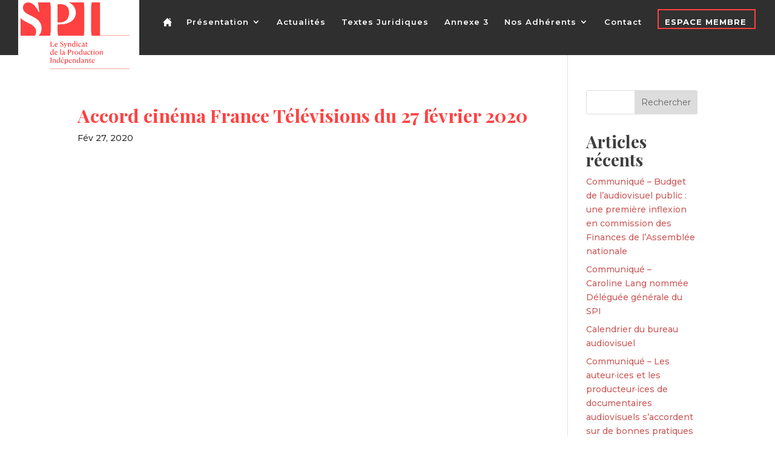

--- FILE ---
content_type: text/html; charset=utf-8
request_url: https://www.google.com/recaptcha/api2/anchor?ar=1&k=6LeRwvwUAAAAALq4phAhnCGS2OqKR2O7SyQp6Y4i&co=aHR0cHM6Ly9sZXNwaS5vcmc6NDQz&hl=en&v=PoyoqOPhxBO7pBk68S4YbpHZ&size=invisible&anchor-ms=20000&execute-ms=30000&cb=algshlz91ez1
body_size: 48883
content:
<!DOCTYPE HTML><html dir="ltr" lang="en"><head><meta http-equiv="Content-Type" content="text/html; charset=UTF-8">
<meta http-equiv="X-UA-Compatible" content="IE=edge">
<title>reCAPTCHA</title>
<style type="text/css">
/* cyrillic-ext */
@font-face {
  font-family: 'Roboto';
  font-style: normal;
  font-weight: 400;
  font-stretch: 100%;
  src: url(//fonts.gstatic.com/s/roboto/v48/KFO7CnqEu92Fr1ME7kSn66aGLdTylUAMa3GUBHMdazTgWw.woff2) format('woff2');
  unicode-range: U+0460-052F, U+1C80-1C8A, U+20B4, U+2DE0-2DFF, U+A640-A69F, U+FE2E-FE2F;
}
/* cyrillic */
@font-face {
  font-family: 'Roboto';
  font-style: normal;
  font-weight: 400;
  font-stretch: 100%;
  src: url(//fonts.gstatic.com/s/roboto/v48/KFO7CnqEu92Fr1ME7kSn66aGLdTylUAMa3iUBHMdazTgWw.woff2) format('woff2');
  unicode-range: U+0301, U+0400-045F, U+0490-0491, U+04B0-04B1, U+2116;
}
/* greek-ext */
@font-face {
  font-family: 'Roboto';
  font-style: normal;
  font-weight: 400;
  font-stretch: 100%;
  src: url(//fonts.gstatic.com/s/roboto/v48/KFO7CnqEu92Fr1ME7kSn66aGLdTylUAMa3CUBHMdazTgWw.woff2) format('woff2');
  unicode-range: U+1F00-1FFF;
}
/* greek */
@font-face {
  font-family: 'Roboto';
  font-style: normal;
  font-weight: 400;
  font-stretch: 100%;
  src: url(//fonts.gstatic.com/s/roboto/v48/KFO7CnqEu92Fr1ME7kSn66aGLdTylUAMa3-UBHMdazTgWw.woff2) format('woff2');
  unicode-range: U+0370-0377, U+037A-037F, U+0384-038A, U+038C, U+038E-03A1, U+03A3-03FF;
}
/* math */
@font-face {
  font-family: 'Roboto';
  font-style: normal;
  font-weight: 400;
  font-stretch: 100%;
  src: url(//fonts.gstatic.com/s/roboto/v48/KFO7CnqEu92Fr1ME7kSn66aGLdTylUAMawCUBHMdazTgWw.woff2) format('woff2');
  unicode-range: U+0302-0303, U+0305, U+0307-0308, U+0310, U+0312, U+0315, U+031A, U+0326-0327, U+032C, U+032F-0330, U+0332-0333, U+0338, U+033A, U+0346, U+034D, U+0391-03A1, U+03A3-03A9, U+03B1-03C9, U+03D1, U+03D5-03D6, U+03F0-03F1, U+03F4-03F5, U+2016-2017, U+2034-2038, U+203C, U+2040, U+2043, U+2047, U+2050, U+2057, U+205F, U+2070-2071, U+2074-208E, U+2090-209C, U+20D0-20DC, U+20E1, U+20E5-20EF, U+2100-2112, U+2114-2115, U+2117-2121, U+2123-214F, U+2190, U+2192, U+2194-21AE, U+21B0-21E5, U+21F1-21F2, U+21F4-2211, U+2213-2214, U+2216-22FF, U+2308-230B, U+2310, U+2319, U+231C-2321, U+2336-237A, U+237C, U+2395, U+239B-23B7, U+23D0, U+23DC-23E1, U+2474-2475, U+25AF, U+25B3, U+25B7, U+25BD, U+25C1, U+25CA, U+25CC, U+25FB, U+266D-266F, U+27C0-27FF, U+2900-2AFF, U+2B0E-2B11, U+2B30-2B4C, U+2BFE, U+3030, U+FF5B, U+FF5D, U+1D400-1D7FF, U+1EE00-1EEFF;
}
/* symbols */
@font-face {
  font-family: 'Roboto';
  font-style: normal;
  font-weight: 400;
  font-stretch: 100%;
  src: url(//fonts.gstatic.com/s/roboto/v48/KFO7CnqEu92Fr1ME7kSn66aGLdTylUAMaxKUBHMdazTgWw.woff2) format('woff2');
  unicode-range: U+0001-000C, U+000E-001F, U+007F-009F, U+20DD-20E0, U+20E2-20E4, U+2150-218F, U+2190, U+2192, U+2194-2199, U+21AF, U+21E6-21F0, U+21F3, U+2218-2219, U+2299, U+22C4-22C6, U+2300-243F, U+2440-244A, U+2460-24FF, U+25A0-27BF, U+2800-28FF, U+2921-2922, U+2981, U+29BF, U+29EB, U+2B00-2BFF, U+4DC0-4DFF, U+FFF9-FFFB, U+10140-1018E, U+10190-1019C, U+101A0, U+101D0-101FD, U+102E0-102FB, U+10E60-10E7E, U+1D2C0-1D2D3, U+1D2E0-1D37F, U+1F000-1F0FF, U+1F100-1F1AD, U+1F1E6-1F1FF, U+1F30D-1F30F, U+1F315, U+1F31C, U+1F31E, U+1F320-1F32C, U+1F336, U+1F378, U+1F37D, U+1F382, U+1F393-1F39F, U+1F3A7-1F3A8, U+1F3AC-1F3AF, U+1F3C2, U+1F3C4-1F3C6, U+1F3CA-1F3CE, U+1F3D4-1F3E0, U+1F3ED, U+1F3F1-1F3F3, U+1F3F5-1F3F7, U+1F408, U+1F415, U+1F41F, U+1F426, U+1F43F, U+1F441-1F442, U+1F444, U+1F446-1F449, U+1F44C-1F44E, U+1F453, U+1F46A, U+1F47D, U+1F4A3, U+1F4B0, U+1F4B3, U+1F4B9, U+1F4BB, U+1F4BF, U+1F4C8-1F4CB, U+1F4D6, U+1F4DA, U+1F4DF, U+1F4E3-1F4E6, U+1F4EA-1F4ED, U+1F4F7, U+1F4F9-1F4FB, U+1F4FD-1F4FE, U+1F503, U+1F507-1F50B, U+1F50D, U+1F512-1F513, U+1F53E-1F54A, U+1F54F-1F5FA, U+1F610, U+1F650-1F67F, U+1F687, U+1F68D, U+1F691, U+1F694, U+1F698, U+1F6AD, U+1F6B2, U+1F6B9-1F6BA, U+1F6BC, U+1F6C6-1F6CF, U+1F6D3-1F6D7, U+1F6E0-1F6EA, U+1F6F0-1F6F3, U+1F6F7-1F6FC, U+1F700-1F7FF, U+1F800-1F80B, U+1F810-1F847, U+1F850-1F859, U+1F860-1F887, U+1F890-1F8AD, U+1F8B0-1F8BB, U+1F8C0-1F8C1, U+1F900-1F90B, U+1F93B, U+1F946, U+1F984, U+1F996, U+1F9E9, U+1FA00-1FA6F, U+1FA70-1FA7C, U+1FA80-1FA89, U+1FA8F-1FAC6, U+1FACE-1FADC, U+1FADF-1FAE9, U+1FAF0-1FAF8, U+1FB00-1FBFF;
}
/* vietnamese */
@font-face {
  font-family: 'Roboto';
  font-style: normal;
  font-weight: 400;
  font-stretch: 100%;
  src: url(//fonts.gstatic.com/s/roboto/v48/KFO7CnqEu92Fr1ME7kSn66aGLdTylUAMa3OUBHMdazTgWw.woff2) format('woff2');
  unicode-range: U+0102-0103, U+0110-0111, U+0128-0129, U+0168-0169, U+01A0-01A1, U+01AF-01B0, U+0300-0301, U+0303-0304, U+0308-0309, U+0323, U+0329, U+1EA0-1EF9, U+20AB;
}
/* latin-ext */
@font-face {
  font-family: 'Roboto';
  font-style: normal;
  font-weight: 400;
  font-stretch: 100%;
  src: url(//fonts.gstatic.com/s/roboto/v48/KFO7CnqEu92Fr1ME7kSn66aGLdTylUAMa3KUBHMdazTgWw.woff2) format('woff2');
  unicode-range: U+0100-02BA, U+02BD-02C5, U+02C7-02CC, U+02CE-02D7, U+02DD-02FF, U+0304, U+0308, U+0329, U+1D00-1DBF, U+1E00-1E9F, U+1EF2-1EFF, U+2020, U+20A0-20AB, U+20AD-20C0, U+2113, U+2C60-2C7F, U+A720-A7FF;
}
/* latin */
@font-face {
  font-family: 'Roboto';
  font-style: normal;
  font-weight: 400;
  font-stretch: 100%;
  src: url(//fonts.gstatic.com/s/roboto/v48/KFO7CnqEu92Fr1ME7kSn66aGLdTylUAMa3yUBHMdazQ.woff2) format('woff2');
  unicode-range: U+0000-00FF, U+0131, U+0152-0153, U+02BB-02BC, U+02C6, U+02DA, U+02DC, U+0304, U+0308, U+0329, U+2000-206F, U+20AC, U+2122, U+2191, U+2193, U+2212, U+2215, U+FEFF, U+FFFD;
}
/* cyrillic-ext */
@font-face {
  font-family: 'Roboto';
  font-style: normal;
  font-weight: 500;
  font-stretch: 100%;
  src: url(//fonts.gstatic.com/s/roboto/v48/KFO7CnqEu92Fr1ME7kSn66aGLdTylUAMa3GUBHMdazTgWw.woff2) format('woff2');
  unicode-range: U+0460-052F, U+1C80-1C8A, U+20B4, U+2DE0-2DFF, U+A640-A69F, U+FE2E-FE2F;
}
/* cyrillic */
@font-face {
  font-family: 'Roboto';
  font-style: normal;
  font-weight: 500;
  font-stretch: 100%;
  src: url(//fonts.gstatic.com/s/roboto/v48/KFO7CnqEu92Fr1ME7kSn66aGLdTylUAMa3iUBHMdazTgWw.woff2) format('woff2');
  unicode-range: U+0301, U+0400-045F, U+0490-0491, U+04B0-04B1, U+2116;
}
/* greek-ext */
@font-face {
  font-family: 'Roboto';
  font-style: normal;
  font-weight: 500;
  font-stretch: 100%;
  src: url(//fonts.gstatic.com/s/roboto/v48/KFO7CnqEu92Fr1ME7kSn66aGLdTylUAMa3CUBHMdazTgWw.woff2) format('woff2');
  unicode-range: U+1F00-1FFF;
}
/* greek */
@font-face {
  font-family: 'Roboto';
  font-style: normal;
  font-weight: 500;
  font-stretch: 100%;
  src: url(//fonts.gstatic.com/s/roboto/v48/KFO7CnqEu92Fr1ME7kSn66aGLdTylUAMa3-UBHMdazTgWw.woff2) format('woff2');
  unicode-range: U+0370-0377, U+037A-037F, U+0384-038A, U+038C, U+038E-03A1, U+03A3-03FF;
}
/* math */
@font-face {
  font-family: 'Roboto';
  font-style: normal;
  font-weight: 500;
  font-stretch: 100%;
  src: url(//fonts.gstatic.com/s/roboto/v48/KFO7CnqEu92Fr1ME7kSn66aGLdTylUAMawCUBHMdazTgWw.woff2) format('woff2');
  unicode-range: U+0302-0303, U+0305, U+0307-0308, U+0310, U+0312, U+0315, U+031A, U+0326-0327, U+032C, U+032F-0330, U+0332-0333, U+0338, U+033A, U+0346, U+034D, U+0391-03A1, U+03A3-03A9, U+03B1-03C9, U+03D1, U+03D5-03D6, U+03F0-03F1, U+03F4-03F5, U+2016-2017, U+2034-2038, U+203C, U+2040, U+2043, U+2047, U+2050, U+2057, U+205F, U+2070-2071, U+2074-208E, U+2090-209C, U+20D0-20DC, U+20E1, U+20E5-20EF, U+2100-2112, U+2114-2115, U+2117-2121, U+2123-214F, U+2190, U+2192, U+2194-21AE, U+21B0-21E5, U+21F1-21F2, U+21F4-2211, U+2213-2214, U+2216-22FF, U+2308-230B, U+2310, U+2319, U+231C-2321, U+2336-237A, U+237C, U+2395, U+239B-23B7, U+23D0, U+23DC-23E1, U+2474-2475, U+25AF, U+25B3, U+25B7, U+25BD, U+25C1, U+25CA, U+25CC, U+25FB, U+266D-266F, U+27C0-27FF, U+2900-2AFF, U+2B0E-2B11, U+2B30-2B4C, U+2BFE, U+3030, U+FF5B, U+FF5D, U+1D400-1D7FF, U+1EE00-1EEFF;
}
/* symbols */
@font-face {
  font-family: 'Roboto';
  font-style: normal;
  font-weight: 500;
  font-stretch: 100%;
  src: url(//fonts.gstatic.com/s/roboto/v48/KFO7CnqEu92Fr1ME7kSn66aGLdTylUAMaxKUBHMdazTgWw.woff2) format('woff2');
  unicode-range: U+0001-000C, U+000E-001F, U+007F-009F, U+20DD-20E0, U+20E2-20E4, U+2150-218F, U+2190, U+2192, U+2194-2199, U+21AF, U+21E6-21F0, U+21F3, U+2218-2219, U+2299, U+22C4-22C6, U+2300-243F, U+2440-244A, U+2460-24FF, U+25A0-27BF, U+2800-28FF, U+2921-2922, U+2981, U+29BF, U+29EB, U+2B00-2BFF, U+4DC0-4DFF, U+FFF9-FFFB, U+10140-1018E, U+10190-1019C, U+101A0, U+101D0-101FD, U+102E0-102FB, U+10E60-10E7E, U+1D2C0-1D2D3, U+1D2E0-1D37F, U+1F000-1F0FF, U+1F100-1F1AD, U+1F1E6-1F1FF, U+1F30D-1F30F, U+1F315, U+1F31C, U+1F31E, U+1F320-1F32C, U+1F336, U+1F378, U+1F37D, U+1F382, U+1F393-1F39F, U+1F3A7-1F3A8, U+1F3AC-1F3AF, U+1F3C2, U+1F3C4-1F3C6, U+1F3CA-1F3CE, U+1F3D4-1F3E0, U+1F3ED, U+1F3F1-1F3F3, U+1F3F5-1F3F7, U+1F408, U+1F415, U+1F41F, U+1F426, U+1F43F, U+1F441-1F442, U+1F444, U+1F446-1F449, U+1F44C-1F44E, U+1F453, U+1F46A, U+1F47D, U+1F4A3, U+1F4B0, U+1F4B3, U+1F4B9, U+1F4BB, U+1F4BF, U+1F4C8-1F4CB, U+1F4D6, U+1F4DA, U+1F4DF, U+1F4E3-1F4E6, U+1F4EA-1F4ED, U+1F4F7, U+1F4F9-1F4FB, U+1F4FD-1F4FE, U+1F503, U+1F507-1F50B, U+1F50D, U+1F512-1F513, U+1F53E-1F54A, U+1F54F-1F5FA, U+1F610, U+1F650-1F67F, U+1F687, U+1F68D, U+1F691, U+1F694, U+1F698, U+1F6AD, U+1F6B2, U+1F6B9-1F6BA, U+1F6BC, U+1F6C6-1F6CF, U+1F6D3-1F6D7, U+1F6E0-1F6EA, U+1F6F0-1F6F3, U+1F6F7-1F6FC, U+1F700-1F7FF, U+1F800-1F80B, U+1F810-1F847, U+1F850-1F859, U+1F860-1F887, U+1F890-1F8AD, U+1F8B0-1F8BB, U+1F8C0-1F8C1, U+1F900-1F90B, U+1F93B, U+1F946, U+1F984, U+1F996, U+1F9E9, U+1FA00-1FA6F, U+1FA70-1FA7C, U+1FA80-1FA89, U+1FA8F-1FAC6, U+1FACE-1FADC, U+1FADF-1FAE9, U+1FAF0-1FAF8, U+1FB00-1FBFF;
}
/* vietnamese */
@font-face {
  font-family: 'Roboto';
  font-style: normal;
  font-weight: 500;
  font-stretch: 100%;
  src: url(//fonts.gstatic.com/s/roboto/v48/KFO7CnqEu92Fr1ME7kSn66aGLdTylUAMa3OUBHMdazTgWw.woff2) format('woff2');
  unicode-range: U+0102-0103, U+0110-0111, U+0128-0129, U+0168-0169, U+01A0-01A1, U+01AF-01B0, U+0300-0301, U+0303-0304, U+0308-0309, U+0323, U+0329, U+1EA0-1EF9, U+20AB;
}
/* latin-ext */
@font-face {
  font-family: 'Roboto';
  font-style: normal;
  font-weight: 500;
  font-stretch: 100%;
  src: url(//fonts.gstatic.com/s/roboto/v48/KFO7CnqEu92Fr1ME7kSn66aGLdTylUAMa3KUBHMdazTgWw.woff2) format('woff2');
  unicode-range: U+0100-02BA, U+02BD-02C5, U+02C7-02CC, U+02CE-02D7, U+02DD-02FF, U+0304, U+0308, U+0329, U+1D00-1DBF, U+1E00-1E9F, U+1EF2-1EFF, U+2020, U+20A0-20AB, U+20AD-20C0, U+2113, U+2C60-2C7F, U+A720-A7FF;
}
/* latin */
@font-face {
  font-family: 'Roboto';
  font-style: normal;
  font-weight: 500;
  font-stretch: 100%;
  src: url(//fonts.gstatic.com/s/roboto/v48/KFO7CnqEu92Fr1ME7kSn66aGLdTylUAMa3yUBHMdazQ.woff2) format('woff2');
  unicode-range: U+0000-00FF, U+0131, U+0152-0153, U+02BB-02BC, U+02C6, U+02DA, U+02DC, U+0304, U+0308, U+0329, U+2000-206F, U+20AC, U+2122, U+2191, U+2193, U+2212, U+2215, U+FEFF, U+FFFD;
}
/* cyrillic-ext */
@font-face {
  font-family: 'Roboto';
  font-style: normal;
  font-weight: 900;
  font-stretch: 100%;
  src: url(//fonts.gstatic.com/s/roboto/v48/KFO7CnqEu92Fr1ME7kSn66aGLdTylUAMa3GUBHMdazTgWw.woff2) format('woff2');
  unicode-range: U+0460-052F, U+1C80-1C8A, U+20B4, U+2DE0-2DFF, U+A640-A69F, U+FE2E-FE2F;
}
/* cyrillic */
@font-face {
  font-family: 'Roboto';
  font-style: normal;
  font-weight: 900;
  font-stretch: 100%;
  src: url(//fonts.gstatic.com/s/roboto/v48/KFO7CnqEu92Fr1ME7kSn66aGLdTylUAMa3iUBHMdazTgWw.woff2) format('woff2');
  unicode-range: U+0301, U+0400-045F, U+0490-0491, U+04B0-04B1, U+2116;
}
/* greek-ext */
@font-face {
  font-family: 'Roboto';
  font-style: normal;
  font-weight: 900;
  font-stretch: 100%;
  src: url(//fonts.gstatic.com/s/roboto/v48/KFO7CnqEu92Fr1ME7kSn66aGLdTylUAMa3CUBHMdazTgWw.woff2) format('woff2');
  unicode-range: U+1F00-1FFF;
}
/* greek */
@font-face {
  font-family: 'Roboto';
  font-style: normal;
  font-weight: 900;
  font-stretch: 100%;
  src: url(//fonts.gstatic.com/s/roboto/v48/KFO7CnqEu92Fr1ME7kSn66aGLdTylUAMa3-UBHMdazTgWw.woff2) format('woff2');
  unicode-range: U+0370-0377, U+037A-037F, U+0384-038A, U+038C, U+038E-03A1, U+03A3-03FF;
}
/* math */
@font-face {
  font-family: 'Roboto';
  font-style: normal;
  font-weight: 900;
  font-stretch: 100%;
  src: url(//fonts.gstatic.com/s/roboto/v48/KFO7CnqEu92Fr1ME7kSn66aGLdTylUAMawCUBHMdazTgWw.woff2) format('woff2');
  unicode-range: U+0302-0303, U+0305, U+0307-0308, U+0310, U+0312, U+0315, U+031A, U+0326-0327, U+032C, U+032F-0330, U+0332-0333, U+0338, U+033A, U+0346, U+034D, U+0391-03A1, U+03A3-03A9, U+03B1-03C9, U+03D1, U+03D5-03D6, U+03F0-03F1, U+03F4-03F5, U+2016-2017, U+2034-2038, U+203C, U+2040, U+2043, U+2047, U+2050, U+2057, U+205F, U+2070-2071, U+2074-208E, U+2090-209C, U+20D0-20DC, U+20E1, U+20E5-20EF, U+2100-2112, U+2114-2115, U+2117-2121, U+2123-214F, U+2190, U+2192, U+2194-21AE, U+21B0-21E5, U+21F1-21F2, U+21F4-2211, U+2213-2214, U+2216-22FF, U+2308-230B, U+2310, U+2319, U+231C-2321, U+2336-237A, U+237C, U+2395, U+239B-23B7, U+23D0, U+23DC-23E1, U+2474-2475, U+25AF, U+25B3, U+25B7, U+25BD, U+25C1, U+25CA, U+25CC, U+25FB, U+266D-266F, U+27C0-27FF, U+2900-2AFF, U+2B0E-2B11, U+2B30-2B4C, U+2BFE, U+3030, U+FF5B, U+FF5D, U+1D400-1D7FF, U+1EE00-1EEFF;
}
/* symbols */
@font-face {
  font-family: 'Roboto';
  font-style: normal;
  font-weight: 900;
  font-stretch: 100%;
  src: url(//fonts.gstatic.com/s/roboto/v48/KFO7CnqEu92Fr1ME7kSn66aGLdTylUAMaxKUBHMdazTgWw.woff2) format('woff2');
  unicode-range: U+0001-000C, U+000E-001F, U+007F-009F, U+20DD-20E0, U+20E2-20E4, U+2150-218F, U+2190, U+2192, U+2194-2199, U+21AF, U+21E6-21F0, U+21F3, U+2218-2219, U+2299, U+22C4-22C6, U+2300-243F, U+2440-244A, U+2460-24FF, U+25A0-27BF, U+2800-28FF, U+2921-2922, U+2981, U+29BF, U+29EB, U+2B00-2BFF, U+4DC0-4DFF, U+FFF9-FFFB, U+10140-1018E, U+10190-1019C, U+101A0, U+101D0-101FD, U+102E0-102FB, U+10E60-10E7E, U+1D2C0-1D2D3, U+1D2E0-1D37F, U+1F000-1F0FF, U+1F100-1F1AD, U+1F1E6-1F1FF, U+1F30D-1F30F, U+1F315, U+1F31C, U+1F31E, U+1F320-1F32C, U+1F336, U+1F378, U+1F37D, U+1F382, U+1F393-1F39F, U+1F3A7-1F3A8, U+1F3AC-1F3AF, U+1F3C2, U+1F3C4-1F3C6, U+1F3CA-1F3CE, U+1F3D4-1F3E0, U+1F3ED, U+1F3F1-1F3F3, U+1F3F5-1F3F7, U+1F408, U+1F415, U+1F41F, U+1F426, U+1F43F, U+1F441-1F442, U+1F444, U+1F446-1F449, U+1F44C-1F44E, U+1F453, U+1F46A, U+1F47D, U+1F4A3, U+1F4B0, U+1F4B3, U+1F4B9, U+1F4BB, U+1F4BF, U+1F4C8-1F4CB, U+1F4D6, U+1F4DA, U+1F4DF, U+1F4E3-1F4E6, U+1F4EA-1F4ED, U+1F4F7, U+1F4F9-1F4FB, U+1F4FD-1F4FE, U+1F503, U+1F507-1F50B, U+1F50D, U+1F512-1F513, U+1F53E-1F54A, U+1F54F-1F5FA, U+1F610, U+1F650-1F67F, U+1F687, U+1F68D, U+1F691, U+1F694, U+1F698, U+1F6AD, U+1F6B2, U+1F6B9-1F6BA, U+1F6BC, U+1F6C6-1F6CF, U+1F6D3-1F6D7, U+1F6E0-1F6EA, U+1F6F0-1F6F3, U+1F6F7-1F6FC, U+1F700-1F7FF, U+1F800-1F80B, U+1F810-1F847, U+1F850-1F859, U+1F860-1F887, U+1F890-1F8AD, U+1F8B0-1F8BB, U+1F8C0-1F8C1, U+1F900-1F90B, U+1F93B, U+1F946, U+1F984, U+1F996, U+1F9E9, U+1FA00-1FA6F, U+1FA70-1FA7C, U+1FA80-1FA89, U+1FA8F-1FAC6, U+1FACE-1FADC, U+1FADF-1FAE9, U+1FAF0-1FAF8, U+1FB00-1FBFF;
}
/* vietnamese */
@font-face {
  font-family: 'Roboto';
  font-style: normal;
  font-weight: 900;
  font-stretch: 100%;
  src: url(//fonts.gstatic.com/s/roboto/v48/KFO7CnqEu92Fr1ME7kSn66aGLdTylUAMa3OUBHMdazTgWw.woff2) format('woff2');
  unicode-range: U+0102-0103, U+0110-0111, U+0128-0129, U+0168-0169, U+01A0-01A1, U+01AF-01B0, U+0300-0301, U+0303-0304, U+0308-0309, U+0323, U+0329, U+1EA0-1EF9, U+20AB;
}
/* latin-ext */
@font-face {
  font-family: 'Roboto';
  font-style: normal;
  font-weight: 900;
  font-stretch: 100%;
  src: url(//fonts.gstatic.com/s/roboto/v48/KFO7CnqEu92Fr1ME7kSn66aGLdTylUAMa3KUBHMdazTgWw.woff2) format('woff2');
  unicode-range: U+0100-02BA, U+02BD-02C5, U+02C7-02CC, U+02CE-02D7, U+02DD-02FF, U+0304, U+0308, U+0329, U+1D00-1DBF, U+1E00-1E9F, U+1EF2-1EFF, U+2020, U+20A0-20AB, U+20AD-20C0, U+2113, U+2C60-2C7F, U+A720-A7FF;
}
/* latin */
@font-face {
  font-family: 'Roboto';
  font-style: normal;
  font-weight: 900;
  font-stretch: 100%;
  src: url(//fonts.gstatic.com/s/roboto/v48/KFO7CnqEu92Fr1ME7kSn66aGLdTylUAMa3yUBHMdazQ.woff2) format('woff2');
  unicode-range: U+0000-00FF, U+0131, U+0152-0153, U+02BB-02BC, U+02C6, U+02DA, U+02DC, U+0304, U+0308, U+0329, U+2000-206F, U+20AC, U+2122, U+2191, U+2193, U+2212, U+2215, U+FEFF, U+FFFD;
}

</style>
<link rel="stylesheet" type="text/css" href="https://www.gstatic.com/recaptcha/releases/PoyoqOPhxBO7pBk68S4YbpHZ/styles__ltr.css">
<script nonce="4NHYyXPTI_sftEfjzTyhLA" type="text/javascript">window['__recaptcha_api'] = 'https://www.google.com/recaptcha/api2/';</script>
<script type="text/javascript" src="https://www.gstatic.com/recaptcha/releases/PoyoqOPhxBO7pBk68S4YbpHZ/recaptcha__en.js" nonce="4NHYyXPTI_sftEfjzTyhLA">
      
    </script></head>
<body><div id="rc-anchor-alert" class="rc-anchor-alert"></div>
<input type="hidden" id="recaptcha-token" value="[base64]">
<script type="text/javascript" nonce="4NHYyXPTI_sftEfjzTyhLA">
      recaptcha.anchor.Main.init("[\x22ainput\x22,[\x22bgdata\x22,\x22\x22,\[base64]/[base64]/[base64]/ZyhXLGgpOnEoW04sMjEsbF0sVywwKSxoKSxmYWxzZSxmYWxzZSl9Y2F0Y2goayl7RygzNTgsVyk/[base64]/[base64]/[base64]/[base64]/[base64]/[base64]/[base64]/bmV3IEJbT10oRFswXSk6dz09Mj9uZXcgQltPXShEWzBdLERbMV0pOnc9PTM/bmV3IEJbT10oRFswXSxEWzFdLERbMl0pOnc9PTQ/[base64]/[base64]/[base64]/[base64]/[base64]\\u003d\x22,\[base64]\\u003d\x22,\x22w7svw4BVDcOuGirDo3fDhMOmw6EDw50Vw5kow4ofSixFA8KQMsKbwpUPGl7DpwnDmcOVQ10PEsK+EWZmw4sXw5HDicOqw6rCk8K0BMKrdMOKX0DDh8K2J8KKw4jCncOSJ8OPwqXCl3jDg2/DrSXDgCo5LsKIB8O1WhfDgcKLAlwbw4zCgD7CjmkuwpXDvMKcw7Aawq3CuMOHOcKKNMKWKMOGwrMPKz7CqU1tYg7CnsOWahE9FcKDwosgwoklQcOEw5pXw71twqhTVcOeK8K8w7NafzZuw5xHwoHCucOVYcOjZRXCjsOUw5dFw7/[base64]/Dtk3Dg0PDpcOfwrTCnT9YDsKJwqfCginCoHfCqsKNwrLDmsOKUHNrMHvDokUbTD9EI8OVwrDCq3hwU1ZzahvCvcKcfcOTfMOWPcK2P8OjwrhAKgXDqcOeHVTDm8KFw5gCD8OVw5d4wrzCnHdKwr/DkFU4PcOUbsOddsOwWlfCiG/DpytXwoXDuR/Cn2UyFVPDq8K2OcOlSy/[base64]/[base64]/DrFsfS8O5woTCmmhoSn0ZwpXCmyhpw4dAbXPDoBLCsG8bLcK+w5/Dn8K5w5k3HFTDhMOww5nCucOJN8O/VcOJcMK5w6DDoGPDqBHDh8OHOsK4Lw3ClSFAP8OWwqQWNsOSwq0eOcK3w6Z+wpBNIsK0wpjCu8OSVTZzw4zDvsKXNwHDsWPCisOlIxnCmRdmLUpDw5HCiQLDkB/DjxkmdXTDkRbCtEx2VjB8w4jCtMOxbmzDrGxyTzFCe8OGwp3Cs2pZw7YBw44Fw6MIwofCqcKsGgrDssK0wpI4wqDCsHs8w4tnLEwiZmDCn0DConErw6MMdsOVERQ2w4LCrsKIwrvDlBc3MsOHw51mZHYEwqXCl8Kbwq/[base64]/CuMOZwqHDocOGwqPDi3rDu8O2w6XDojXCtF7CvcKCABAJwoRjSlnCg8Ohw4bCkm/Dh1jDmcOVPghbw7kWw5kDSSEVLk0law9CCMKsOsOMCsK4wpPCqi/ChMKKw4Zdby5SJFjDiikiw63DscOlw4XCpVFfwpTDsmpaw67CgiZWw5MgTMKqw7t1MsKWw7QtZwo3w5zDnjUwWlk3XcOKw7FPTwoJEcKcSmjDq8KqDHDCm8KFG8KcfGHDgMKQw5VTBMKVw4hswp/DslBUw6DDvVrDsUDCkcKow73CjDRIPMOewoQoWAPClcKSV2h/[base64]/Cg1fCp2XDox8CwpV6S07CuF/DhyIWwoXDrsOBTARUw41oA2/CosOFw6HCsh7DoBTDgj3CnMO6wol3w5Iqw5/Cv3DCisKsdsKxw444Xl92w6MLwoJYeUR1SMKmw7xwwonDiAgzwrHCi27Cv1LCilJJwqDCjMKBw5rDtiYtwoxPw5JhOMOSwovCtcOwwqLCuMKsdEsuwq3CnMKdVw/DoMOKw6MowrHDh8K0w4FscGHDq8KjFifCncKjwoZRdhB8w51GEsOow7bCr8O+OVQKwqwHWcODwp14WgMbw7s6Wl3Dl8O6OS3DrjAsXcOow6nCisOtw7LCu8Ohw78pworDrcKQwqIRw4jDr8ODw53Cs8Onbj4Bw6rCtsO+w7PDvyoyECduwozCnsOUFCzDom/DoMKvaU/CoMOeecKbwqbDucKOwpvCn8KTw55Ew4M8w7dzw4HDtmDCtm/Don/DisKWw5zDqi17wqZwUMKwIcKqN8OfwrHCucO+W8KQwqFJNVg+DcKhN8O0w54uwpRhIMKfwpAFXit9wpRXBcK1wqsew4DDsl1DcR7DncOBwq7CvsOaKxvCnsKswr82wrsBw4YHZMOhKXdPesKaasK3W8O7LAvCgG0Uw6XDpHIyw6Btwp4Ew5/[base64]/CpgrDs1XCoDkswr/Dt8K4wrRMHGR+w4jDj2HCj8KWHENtw5tuTcOCwqUQwo0iw6jCjx/Ck0dUw6Fgwr8xw4HCnMO7woXDssOdw6wrFcORw6XDnyDCnsOqal3Cv2vCssOjBwvCgMKmYFnDnMOzwokHFSUZw7LCuUUdaMOFWsOywofCkz3CtsOoc8OKw4zCgytSFyvCggXDp8OYwqxSwqDCksO1wr3DqBrDm8KDw5/[base64]/DunUaYBHDkSl7wqo9A8OBwpvDkBLDkcOOwrJfwrQUwrxJw7kowo7DlsO/[base64]/[base64]/CjENabAvCmMOJwrvDgWJbw7JmwpTCvF9dwpXCsUvDp8K9w7Viw5PDtMOowos9ZsOYL8OnwovDqMKfwoBHeFo8w7ZIw4XCqXnDljI9HgkkHy/DrsKzRcKIwrtVDMOVWcK4RilGWcO+LAEFwqw/w4NFfcOqd8Ouwr7DuEvCkx5ZR8KCwrbDoiUuQsKBHcOwf1k7w7bDmsOeNFrDusKGw5cHXzXCmcOsw7pXc8KpUxfDp3BRwo9owp3DvcKFVcOpwovDucKAwpHCuFpIw6LCqMKrCQ7Dj8Oiw6NcFMOEEBAfIMKxf8O5w5jDlnkNNsKMTMOYw5/[base64]/w7EEB8KlLcKYwo/DvkLCjMOywoRfwpjCsWISC3rCqcOnwodjEDYKw7JEw5gGYsKXw6LCn0QOw5JFLRDDmsOww7xpw7PDksKGTsKtfnV0Jh8jS8OcwqrDlMKBbyA/w6cxw5XCtsKzw5ojw6nCqhUhw4/[base64]/BEHCvXxbI8KVeSXDh8OUFi/CrsKtwqXDocKPGMOwwq/DhwDCvMOvw6LDqBvCkF/CtcKAF8KFw5weSwlNwrcTFkcdw5TCnMKaw4nDkMKEwpjDtcKEwrhIQcO5w4vCucO4w7E4fRbDoSU+FFZmw4kIw4gaw7LDrA/CpjkDLlPDpMOPbQrDkXbDisOtMjnDisOBwrbDo8KZfUFgKSFrGsKdwpEXLhjDm1kIw4rCm194w5RywpLDjMOlfMOhw5fDhcO2XlHCpcK6HMKqwqA5wpvDpcKbTG/[base64]/[base64]/DosOpwqzDkVJvw7cNw5M4Bl00Vi9BwrfDq3/[base64]/Cg8OMwp7DnsORw5/DicKMwqXDosOlFGFMbmBYwojCqz9iWMKNAsOgBMOZwrEcwqXDrQ5WwoMqwol3wr5vS2gGwpIiC3J1MMKKJMO2Hmgjw63DhMOqw6/DtD5AacOmcBHCgsO0EcKRdFPCgMO4w5kKJsOFXMKmw6MpasKPWcKYw4cLw7xcwpvDuMOgwo/CtTfDgcKnw456BcK2PMKhPcKSVETDkMOaQA1jcQ0PwpVDwqvDh8OSwqEbwoTCuwsvw7jCkcOHwo/DhcOywoPCnMOqHcKEDcKQb10kTsO5PsKUSsKMw4Mww6pfUyENU8Kxw5ELX8ODw4zDmcOIw5stMmzCucOhSsOHwqLDvkHDtBkIwrVhwoYzwpYFB8O0e8KQw4wwa2fDo1fCpG/ClcO9UwRgUQEsw7TDrhxdI8KAwrh0w6cawo3DtnnDtsK2D8KoXcKtA8O1wo0FwqApcU00GWhawq8ew5gPw51lNwbDj8K1LMOFw5ZGw5bCp8Kdw43DqWlCwpjDnsKYBMKLwpHDvcOrN3bCs3zDvcK5wqPDmsKNfsOJMQXCu8K5w4TDu1/CucOhK03DosK7eBoLw7c2wrTDkX7DjzXDiMOtw59DIhjDvQzDlsKNZMKDCcOVd8KARwjDuFRUwrBnbcO5HAxbfydEwo/[base64]/HVjCkMOgEQPDq1XCgi7Cql3CmcOgw599w7zCk106Q2XDqsOSIMK+wrBRK0bCi8KhHBgewoB7ID4fDGMbw7/Ch8OJw5dTwofCgcODMcOJJMKGJiHDt8KaIMOPN8K4w5BaWBTDtsOHEsKNf8KtwrRlI2tjwrTDvAoiFsOSw7HDvsKuwrxKw4bCqB9LGjVtKcKhI8KFw5QowpBsacKTYkhCwoDCkm/[base64]/CjTNQT8KCCsOBY8O4BcO3V8OIJcO1w6rDkU7DsHnDsMK0T3zCrVfCl8K8XMKfwr3Dk8KFw7Y/[base64]/KsKkwq1sworDisKfwrYgwrvClMK7wo9Vw5dxw5bDq8Oew4XChTPDmBPDmsOQWBLCqcKpNsOFwpTCumvDr8KHw61Qf8O/w6QaFMKDV8O0wotSA8Oew7HDicOSSzbDsl/Dm1gswocleXZcADTDsVXClsOWAn9Bw5VOwqJ7w6jDlcKXw5keWsK3w7RtwqEgwrbCvkzDtnLCrsK9w6jDv0jCoMOPwpHCpA3CrsOtU8OlFAPCmy/CtlnDt8OvLVtDwrXCrcO1w6ofYAFDwqvDn3zDmsODWR3Cu8O+w4zCocKHwrnCosKgwqhSwo/DpljDnAnDvUTDr8KCPhXDlsK/IMKoEcO1G0xbwoLCk0bDvg4Ow5jCr8OBwphUbsKUITYuAcK8w50DwqLClsOMPsKwfxRYwrrDtGLDtl84MWbDq8OHwpc/w41TwrPCsXzCtsOmPMOfwqAlMMOUA8Kpw7XCoW8kZMOaQ1rClyrDqy5oQcOvw6bDkD8iasOAwoFlAMOnaCXClsK7OsKJbsOqHifCosKlGsOjAGQITULDp8K4KcKzwqhxFkhow4wAWsK+wr/DiMOzcsKhwq1TZXfDjFTClF0IdcO4BcOzw5rDjRzDq8KJTsO/B2DCpsOrBkE3Wz7CnXHCh8Ovw6zCtgXDmUVCw6N3fgEeMF5QW8KewoPDmRfCpxXDusKFw6kbwqZTwrAYacKLTcOtw7lHIyMfTHPDvHw3S8O4wq9HwprCg8OmVsKTwqrDncOpwrDCj8OTCsOdwqlKXsOPw57CgcOUwr7CqcO/wq45VMKLWsOCwpfDkMKdwowcw4/CgcKobCwOJR9gw4R5Z1Yzw5hEw6wsVSjClMK1w49EwrdzfDjCpMOyRSDCgzw0w6/[base64]/CrMOsJFhXw6DDq2PDu8OSC8KEby7Dp8KQw73Dk8OGwpvCoV5GanQGHsKcMEYKwohJR8Kbw4FPEmZWw6jCpgM/ET5zw5DDm8OwGsKgw6hIw519w7IGwqXCjFpLej9/[base64]/csOBSMOiw77CuCxkwqp6wqjDgmFHwpEhw7/CvMKOecKQwq3Dmyhgw7BYNy95w5rDpsK/w6rDpcKcXE/Do2XCiMKKSww1FF3DkMKBBMOyZwlMFBowC1PDnsOPFFMyCRBQwofDugTDgMKow4lPw4rDoF8cwpEXwpJ+f1DDsMKlJ8KrwrjCvsKgZ8O6AcOECkhgHX04FRBEw63CmjPDigU1fA/DqsKrCUDDtMKiZWfClAkpS8KFajLDhMKKwqzDiE4SX8K6OsOowp5OwpnDs8KfPxRjwovCvcOUw7YdVA7DjsKlw75WwpbDnMOLCcKTVTZpw7vCiMOSw60jwoPCjwTChiIzTMO1wrMZPj8vFsK3B8OLwonDlsOaw7vDnsKIwrM3w4TDtsKlKsO9FMKfag/[base64]/CgDfDhyhqw7kdwoLDlMOfwp0JCFnDqcOMwpXDkktzw7jDi8KPB8Kaw7rDjgjCiMOEwrrCqsKdwojDi8OEwrnDp1/[base64]/[base64]/Dth/CokB5IMKMwo3DjAPChUjCsGFrM8Kqwpp1NDwyFMOrwpECw6nDs8OFw6V4w6XDlysrw73CkTzClsOywpMSfRzCqz3DkFDChzjDncOmwoB9wrDComxbNcOndTvDpU0vPAXCqg3DuMOrw6HCs8O+wp/DuCnCo1wJfMK3wqfCocONT8K5w5VXworDgsK7wqdIwqgIw4xwMMOnwr1pT8Odw6s8w6tra8KFw5FFw6bDjH5xwoHDicKpSFPCmRJhcTLCrcOpJ8O9w6/CssOgwqEhGH3DkMONw4XCscKMUcK/[base64]/CtQt/awYhXhV3aMOTwpMnK8OWw5RBwrTCocOFAsKJw6l8J34Pw6lBJzRLw60aDsO5DCwIwr3DiMKVwrU1WsOuQ8OUwoTCncKPwotOwrHDrsKGGcK8w6HDiTnChgwxEcOAFzXCrmfCs2YoQDTClMK9wqhTw6oPSMOGZXPCn8Oxw6/DqsO6T2jDn8OVw4d6wrVuLHFBNcOGJCdNwq7DssO/[base64]/DrsKHwoTCocKOwrfClMOWw6VRVcKZIjY1w4rDiMOCfFbCkmVFNsKwOzvCpcKJwoBqSsKjwoFtw7bDosObL0gtw6rCt8KLEGQRwo/DkjXDi0rDt8KHC8O2Hzodw4XDoy/DrTnCtTxLw4VoG8OGwp3DoRdwwotlwocnQ8O+wrsFHmDDjmfDksKyw4tTccKIw6NbwrZVwrdMwqpPwoEPwpzCm8KtK3HCrVBBwqY4wpPDqX3DuXJ4wqBmw6RNwqwowpDDmHoTZ8KSBsOpw6/[base64]/[base64]/[base64]/Dm0/DnMOjw6EuwqozasO5FMKGwpgMwqswwrvDlA7DuMK1My5fw4rDhz/CvEbCq3fDnVTDhzHCvMOswqhbKsOGUmVQe8KASsKUOQhDOCrCtS/DpMOww4vCrwp6wrw4DVwnw4kuwpx/wozCpGDCuXlHw60AYEnCucKLw53Cg8OWJ01HQcKIHmUOwoBvT8K/Q8OpWMKMwqhjw5rDv8OHw45Rw4dZXcKEw6rCqWbDojQ7w6PCicOEKMKxwoFAVE/[base64]/CoMO6w7jDmsK8w6Raa2gNw6jCkkvDiMKaWXRhbMOFTgxCw4XDh8OxwofDvwRHwpQow7QzwrrCucKaWxN0w5/ClsO6XcO4w55ZCy/CosOPEy8ZwrMmQcKwwo3DpDvCjBTCvsOGHG7CsMO/w7TDssO3aW/DjcO3w54IOVHCicKnw4lpwprCiVxYT3vDvHLCvsOTbR/CicKCc2J5PMOGd8KHOsOywqYIw6vCuWx3PcOUOMOyHcKfAMOpQwvCnEPCukfDscKRLsKQF8KOw71tVsOSb8KzwpQiwpl8J3sJasO7VW3Cu8KYwqDCucKIw4LCisK2ZMKKUMKRdsOlZcKRwr1wwoHDiSPDtH4tRHrCr8KXPkbDpSlaS2LDkWkkwooQVsO/[base64]/Ck1pKw6zDlBbDqzEhLR/[base64]/DoMKcwr1PEMO6fkHDlcK/BsKeLAkrVMOMMT4EOSEYwqbDiMOAHcO7wpFqZCnCgk3CnMKjRyYmwoMeLMOrMl/Di8KfSxZrwpPDhcKDAnV+ZcOqwrh+DyVEAMKGRFjCnVXDsRQhXU7DhjQCwphzwqAidB0AXWTDjMOkw7VCa8OjFiVJNcKGamxdw7wMwpjDiDcFW2rDviLDgsKDJMK3wrfCtCVTZ8OAwqJZccKcCwfDmmxMYGYOPAHCrsODw4PCo8K/wpbDuMOvesKCUGQZw7rDjGdSw4w7a8KCOGjCvcKyw4zDmcOAwp7Cr8OIJMK0KcOPw6rCoy/CmsOFw714ZGpOw53CncOoT8OHC8KfHcKxwq05OWghaQNpTELDny/DiFrCgcKAwqvCt3LCgcKKeMKbUcOLGg4cwpwUFnEFwq4cw67ChsO4wrYuUnLDnMO2wrXCr0vDtsOIwpJOfMOlwoJtBsKdYD7CoThlwqx1UU3DuSLDiwvCvsOpE8ObCHHDgsO7wpnDuHNyw4PCu8OZwp7Cp8OZWcO3J1lzJMKlw6JEHDbCu37CrF/DsMO8Cl04wo8SewRhA8KowpbCksOXa0jDjxEsXgEfO2LChW8IKgvDqVbDqhJcEl3ClsOhwqPDtcKAwoLCi29KwrPCjsKywqIaG8OcWMKAw4Y7w4tpw4XDsMOuwqlYBQEyX8KKCTscw7hEwqpnfS9zQR7CuFzClcKQwrZFGmwIw5/CkMKbw584w7bCscO6wqEiXMOGZ3LDpyAhajHDtXzDkcK8wqgXwpQPAg94w4TCoF48BGR9bsKSw57DjxfDpsO2KsO5EDB1cV7ClmbCr8Kxw7XCrRXDlsKqT8KQwqQNw4PDi8KPwqxjFcO/E8Ohw4vCtjdOCQDDpiTCvyzDvcK7RMKsHCkfwoNVGn7DtsKaOcK/w4ETwos0w60ywrrDncKkwoDDnkBMLFPCncKzw4zDi8O5w7jDsz5+w4oJwoHDkWTCu8OzVMKTwrjDocKqcMOgCnkZTcOVwo/DkwHDpsOEXcOcw7VTw5QmwrjDisOHw5vDskPChsKiFMK+wprDvsKuUsOCw60Ow4dLw59KGsO3w51iwo5lZEbCsx3CpsOGfcOAw73DtU/CpBBRWFzDmsOOwq/Di8ORw7HDgcOwwobDqzvCnEACwo9Ow4PDnsKzwrzDmcObwovCiz3Dn8OlMVxFUTZCw4rDuC/DqMKUU8OiCMODw7TCnsKtNsKGw4TCvXjDqcOFK8OALRTCun0mwrh9wrVPUMOmwo7CjxBhwq1ZCiBvwprCk0/DmsKUVMOlw4/DsCp3cAjDrwNhNmLDo1NYw5wsdsOAwqNiVcKSwpEzwpcHGcKnCcO7w5PDgMKhwqwRCHPDhn3ChUs6BlQ7w7ZNwpLDqcK7wqcRUcO8wpDCujnCmGrDuADCjsOqwppCw6zCmcOxQcOSMMK3wo0rwrkdPRXDtsOcwqTChsKUSH/Dp8K/w6nDrTYSw7c6w7Qsw6xtJF5yw6/CmcKnVCRcw6FUUDRFL8KgacO2w7UvdmzDuMOHennCt3k5KsKiD2vCkcK/IMKafgVOHGfDs8K/elpOw4LCvQrCj8O4IgTDg8KzAGxyw6xcwpZGw50Ew4VwSsOHB3rDvcOJEsODLXBlwpHDkgjCk8K9w6dZw5BbesO+w7tOw6FewrnDm8OJwq46MHd8wqrDlsKDR8ONXAvCpCoOwpbCgcKrw7I/FAAzw73DrsOzbzx7wrbCoMKJTsO3wqDDsl9nU2nClsO/VcKaw6PDlCfCssO7wpDCi8Ogf0FZSsKiwo4OwqbCmsKuwq3CiwbDjcKNwpIabMOSwo8jH8KHwr9fA8KLI8Kpw7ZxLMKxE8OPwqzDv3l7w4NDwo0zwoY/AsOiw7hiw4w+w49pwpfCs8OJwqN7UV/DtsKXw4gvbsK0w6A9wpsgw6nCkE/CnX1bw53Dl8ONw4hew69ZD8ODQ8Kkw4PCnhLDhX7CiHvDncKUdMOoL8KhZsKmLMOgw6VUw5vChcK6w7LCvcO2w7TDnMO3dAoFw6djccOeDBnDu8K8f33Dp3p5dMKAFcKQWsK4w40qw7wXwplGw5RtR0UccSTClEAQwpjCucKMVwbDri/Do8O3wpNiwqfDuFbDlMOdDsOGNxMSGcOqSsKyEyDDtnzDs11LfMKww5HDmMKSwozDsSTDnsOAw73Di23CtgRdw54qw5EWwrxxw5XDosKnw5HDo8OKwpIkRz4sC1/CvMOsw7YmVMKUfW4Iw78jw6rDvMKxwr4lw5Rewq/DksO/[base64]/DljRWw5LCsMOqZQLCpD5ow6MLXMOXw6zDnWXCg8KpQiDDosKUc3vDgsOvA0/CpRfDunwAZsKNw74Ow67DlDLCg8KSwqzDnsOZVcKew6lKwpnCs8OowoR4wqXCrsKXZsKbw4M2UcK/ZiYjw6zCqMK4wqE0C03DpEbCsC8YYgN/[base64]/DuEsWX8OdZkAQwp7DocKSw65Hw6/[base64]/CvMOiXR7DhcOEwpZjwrHCl0rDvQZ3w40SL8Krwqxhw7pJFsOfWBUtVllicMOfS24EKMOvw5gLDxTDsHrClDYrUDQcw4vCtMKLTcKZwqJBHsKkw7YJdhbCsE/CvWgMwo9sw6TCsUHChcKzw4HDgw/CvnnClDUcEsOcVMKjwq8KbW3DssKAEMKDwoPCvjoCw6jDssKRUSpWwpoME8KGwoNVwpTDlD3DuTPDp1nDgggZw7NYLT3CqHfDncKYw6hmUALDqcKQaCACwp/[base64]/w4d0HGVRwqLCpkoYw4LDv8KACcOmRH/[base64]/DmcKwwrobwq5MwogMw7zDvMObw7HCsn/DsSHDoMOkZMKPQEpga3jCmQnDv8KQTltqTBhuDVzDsR1xcn4Mw7nCqcOeOcK+VVZLw67DsifDqVXCrMK5w6PCqzICUMOGwo1TWMKzSSLCvHDCk8Ocw7thwrrCtXHCmsK3HmgOw77Dg8O9TMOOAsK/wpfDm1DCkk8KUFzCj8OCwpbDmsO5MlrDlsOjwpXCh2JwVmzClsODEcK7L0fDrcOLJMOtJ17DscO1AMKIUiDDoMKjPcOzw7Yxwrd6wobCtsOENcKRw70BwoV+Xk/ClMOxTsKkwqrCtsKFwph7w4PDlsODSkQKw4PCncOWwp11w7XDm8K1wpUPw4rDqnHCo0AxLh15wowTwpvCuijChxzCkD1Eb0cOWsOoJsKhwrXDlznDhA3CoMOCIn0iL8OWfnQuwpUkZ3IHwrA/w5vCj8Kjw4fDg8KHewpAw7zCjsOPw5E6AsKNFFHDncOxw6pEwo4PEyjDv8OBIDh5IQnDqgrCqgErwocXwq8wAcO/[base64]/Ol5/woNhwqjCj8OIw67DjDQTw5TCtsOuw7LCsnYLfDZhwpPDpnJFwoJaEMKff8OHXlNVw6PDn8OMekRpIyTDvMOfFjTClcOsTx9QJA0Mw5N1EHvDksO2asKuw70kwr/Do8KxOn/Ctj0lbgsPf8K+w6rDsHDCiMOjw7pmW3tmwqJTIMKSNcOqwrZhRHINbcKZwpkEHWh6YQ/DpkDDusOWPsOuw4MHw7xFasOww58+NsOKwoQJKz3DjcKaR8OAw5nDhsOJwq3CjGnCpcOiw7lCLMOEfcORZFjCoTfCp8KfMhPDtMK5P8KIMV3DlcOKCEIyw5/DssOKKsOREkjDpQTDvMK1w4nDgE8cIC4lwrlfwqwgw6jDoEPDu8K0w6nDlBkCHEEawp8YVDQ5em3CqMOULMK8JkhvQAXDjcKFZF/DlsK5TG3DvsO2JsOxwqoBwrAbWgjChMKiwrrCpsOCw4nDoMOgwqjCtMO9wo/ClMOkY8OkSxDDoELClMOqR8OCwr4hfDULNR3DohMWdmTDiRE9w7Ylf34IJMOcw4XCucOdwp3CpG3CtE3CgntldMOLYMOswrF/OW3CqnlAw65YwqnCgABOwoPCpC7CgHwkSxDDkzjClRJ/w4JrQcKrL8KqBX3DrMOFwrnCpcKMwqvDocOLB8OlSsKCwpA/w43DuMKewpA/wqLDqMOTKirCrAsXwoTDn0rCk1zCl8OuwpMvwqTDuETDhAVaDcOSw63ClsO8NyzCqcOhwpE+w5HCrD3CjcOWWMOuwqvDusKMwr40AMOoGMOQwr3DghTCrcOawoPCqkvDkxAEf8KibcKUQMKzw7ASwqHCuAs8GMOMw5/[base64]/LSHDhxw9w74LGsOJwpfDjxHDsMO9w41Tw7/Cl8KUJSzCncKZwrLDlGceT3PCmsOZw6FxAmEfcsOaw43DjcKRGkluwpPCj8ObwrvCrsKvw5VoWcOVTcOYw6Y/wq/DjGN3SwRvNsOtWVvCj8OOKXZIw43Di8Klw6FQOkLCnSrCgsOdBsK2ayHCvztfwpZqSCLDl8KPdMOOBE5WPMKbAUlLwpQew7LCsMOiTzzCiXUew6XDgsKJwp8dwrLDrMO+wofDsgHDkR5Mw67Cg8Ogwp8/JWZ9w5lAw704w6HCmi5Va3HDhzvDsRxGJgwdAcOYfH0hwqtrVQdRTwvCilxhwrXDkcKfwoQEFxHDn2M4wqIGw7DCqSViU8KWQw9Two10G8O/[base64]/Di013woU1w5ACwqzCkw1aw5TCqCvDrMOaWA4uaWpSw7nDmUZtw7FJIn8QcCEPwqRvw5PChyTDkR7CiH0ow7QRwo4ZwrUIHMK+NhrClRnCiMOvwotFTxRGwr3CrGstW8OoLcK9NsOKYxw0C8KheG90wr1twoNCTMKEwp/CrsKES8OZw4DDuiBSGFHCuVTDssK8SmHDr8OAVCVjIcOKwqt0PUrDulbCozbDpcKqIF7ClsOxwokrChs3KHbCowXCm8ORKyhUwqlWCBHDj8KFw4x1w7EyUMK/w7U7w4vCvMK2w4oMEGN4WwzDl8KFDw/CqMKmw6zCgsK/[base64]/Cml3DuiDCisOkRFVTdcOfQxbCqlU1PXUewrvDssK8Dy85dcKFacOjw5QXw4XCo8OTw6JqFhM7GU1/McOCdMKtd8OFGDfDsGXDijbCl2xSCh0Gwqk6MGnDsgcwFcKLwqUhZsK1w5Zuwptuw7/CuMK9wqXDhxDDj1bDtRYlw7c2wpHCv8Ouw7PCkigawr/[base64]/w7DDgmFeQFjCtMOuNz9OwozDncKcw7AcD8OFb3lhM8KkAcK4woXDnsK3HMKsworDqcKuTcKMI8OybQZtw4gaWhAfc8OMAn5TUV/[base64]/[base64]/CtTXDqMOBEkLDlUB1wrzCgDFfXG7DnRBkwrzCpmA8wovDpsO6w7LDpCfCgy/[base64]/CjAbCqAjDsy4UJ2kGX3suw6s3w6TCiRLDocKMUmMgPC7Dl8K4w5Asw55+ZV7Cu8OVwrPDuMOfw5XCownDuMOfw48mwr/DqsKCw6J1EwbDusKPKMK2EsKtQ8KVDcK2McKpYQBTTRnClAPCssOATkLCicKbw6zCvMONw4vCujnCliJHw5fCunxyRijDuXk8w67Cm2LDmTxbYUzDqiB6LcKYw784DnjCiMOSCcOYwr3CocKnw6DCsMOkwqw9wqBGw5PCkRYuXWc/P8K3wrlGw45Nwo8DwqrDtcOyGsKKA8OsQEYoemgYw7J0CcKsXMOeQ8Oxw6MHw6Uzw5vClhoLTsOSw7rCmMOPwqEGwrXCnVPDicOFZcKiA1wtbX/[base64]/[base64]/Dt8KkwoLDnsKVw6PDqwofGwIuwpsyw7DCkxhzEVfCmWPDm8Oywp7Dj2HCvMOJVDzCqMKVGBPDkcOdw6E/VMOpw6zCpGnDt8OeGMKucsKKwr7Dk3XDjsKEZsOgwq/DpSdvwpNwWMObw4jDhFx5w4ELwoDCqlXDpj0Kw5rCq1TDkRpQLMKFEijCjSRUKsKBHVU5FcKDEsKuTwrCig7DhsOcWnECw7lBwqcaOsK5w7PDtcKaFXnCksKLwrcaw713w51zcU7DtsOhwrg1wpHDkQnCnyLCl8OVNcKDXwN/TBJqw6vDvRkUw4PDrcOXwqHDmiJXB1PCv8OlI8K3wr5ceX0aQcKUF8OORAl/[base64]/Cvl/CsMOzwrXClhx2TsKUwrpZw7Mfw7B2ekLDunF+KTrCusOSwpzCp2NkwpcKw4kMwonCo8O7aMK1NnjDkcOSw7LDucOJCcK4MivDryBDXsKFLXZIw6LDlk/Cu8OgwpB9LTEHw4xXw6vCmsOGwpzDuMKvw7caHcOew5Aawo7DqcOyCsK9wq8ATFfCgQ7CkcO8wqPDoicswrJyX8Oxwr/DmcO2VMOCw4tVwpHCoEB3QQMXRFgSOlXCmsKLwrZDelvDoMOHFifCnCpiwqzDgsKmwqbDrsKzSjZhOANWCFYKRAvDpcOQDhMDw4/DtRfDs8OCPWBQw7IjwoRewr3CgcKRw5cdQwNVC8O7Ry4qw71Ve8KLAkHCuMO1w7UQwrzCucOBZMK0wqvCi2rCokdlwrXDp8O1w6vDmErDnMOXwp3CosOBJ8KAP8OxRcK3wo/CksO5H8KNwrPCp8OVwolgYivDsXTDmGdzw7hLXcOJwqxYMMO3w6UHaMKGPsOEwocCw4xKcSXCs8KuZRrDtwLCvzHDj8KcM8OFw7Q2w7/DmzRgOBANw60BwqUGSMKcf0PDsRY/WX3DqsOqwrRkccKIUMKVwqZbdsOgw7tJP1wVw4HDjsKgYAXDk8ODwoXDgMKTXiVIw4pEExt5CATDvAxQVkB4wonDgFcdKGBKbMOdwojDmcK8wovDqFFsDy3CrsKXO8KjA8Ohw7/CuDgaw5U8ekHDrXojwqvCqAgZw4bDsXHCrsOvdMK7w55Cw75pw4QHw5clw4Biw6zCrGo6A8ONbcO3MAzCgjTCoTkmUj0Twpwkw7kWw5Vwwrxpw4zCi8KuUcKmw73ClhxLw4Y/wpbCngEHwpRZw4XDqcO0HTPCmB9KCsOewoB9w6cjw6PCtl/DvMKow6dgRnN7wpItw7Ulwr0CCycrwqXDrMOcNMKVw6/DqE0Jwp4TZhhSwpLCnMK4w6Bjw5bDuyVUw5XDnB0jVsOlR8KJw4/[base64]/wpTDmMOiYMOWw5fCq14Qw6xDUMKVw4PDmcOBMn4Ew6/DtCfCgsOvORXDi8KhwofCkMOFw63DoULDn8Oew6rCmmwMM1UXRiJoVcKlM1FDWwRddyzCsh7CnRlaw4XCnC0+PMKhw4Ylwo/DtEfDj17DnsKvwpV/MmoMScKLejLCmsKOGljDv8KGw7RWwrZ3KsKtw6s7esO5OXVaeMKMw4bCqxMiwqjCnBfDmDDDrV3CmcK+wpchwovDoB7DmhkZw7AuwpHCv8OrwowOcV/DicKFbWZjTXttwrdvICrCvMOEQMKTJ3BTwqpMwpF3J8K1Z8OPw7/Dr8K0w6DDvAIZQsKyNyPCnGh0DREdw4x4HEwISsOPNUFkElBOTj5AZjtsNcObN1YGwrXDpwnDmsKXw4Imw4TDliXCuURVcMK/w5/CuX5GUsOlMzTCgsO/wr5Qw6bClmYaw5XCiMO+w7DDu8O6MMKFw5nDp1NqTcKfwr5CwqEowrtOGlAXPU4iOsK+wpTDncKHFsO2woPCt3d+w7/CvBslw7Fuwptsw5MnD8O7a8Onw68facOrw7BDQDoJwoAWJ1ZrwqwfI8K8wpLDrB7Dj8KmwqrCvz7ClATCksOCUcOXYMKOwqIAwqJPP8OZwo5Nb8Opwr9sw6HCsCfDoU4nal/DhiI6QsKvwpDDlsObcWzCgH5qwqsTw5Efwp7CvAkqaG7CucOjw50YwprDs8KiwoRECQA8wpbDtcKxwr3DicK2wp5OWMKTw5/[base64]/w4pkW8KOwovCr03DuAfDhcOvw4dYwp9ydcOJw6HCqghrw6dVBgQew5duDhEaYxxswoVGWsKdVMKpV21PeMKdd3TClFPCjAXDuMKawofCicK/woVOwpphb8OQXcOQBysBwrRvwqJRDQDDs8OpBlh6wrTDsV7CqDTCoW/[base64]/U23Dh8ORw7vCj3suNsOQwpFDwqgMw6/CqWk4K8KuwotAFsO/wqcjZl4Iw5XDpsKZPcK5wqbDv8KjD8K3NAHDkcOYwrpqwrTDo8KmwrzDlcKzQcOBJlw9wpg1TMKOJMO5aAEKwrtzKQ/Dl0UOE3cew5/ClcKXwpFTwo3DtcOYdBrCliLCgsOMNcOUw57CjijDmcK4GcOBAMOHG2l6w6QDX8KxEsO1PcK5wqnDrT/Dh8OCw45rC8KzC17Dsx9dw4QbFcOACQYYccOVwot1anLCnznDmyzCoSPCoUpmw7Uvwp3DvkDCkxopw7J6w5vDr0jDmsO5aEzCsUnCuMOxwoHDk8KDOXTDiMKWw4Miwq3DpcKhw47DqztKawUCw5N/w5ApCS3CtxkMw4nCrMO/DTwxAsKGwoTCsFAcwoFRBMOBwoUJTV/[base64]/DhcORbsONTmROEsKXbQ/DlMOpZMOhw6tsUcK+YlbCuSEsA8K6w63DlUvDmcO/ERQlFQ/ChDBQwowYfcK0wrfDmTRzw4AYwqXCiDDCsFrDulnDtMKKw55yPcO5Q8K7wrtRw4HDp0rCssOPw53Dm8OFVcKDfsOZYBJswq/DrDDCgxDDj291w41fw6DCvMOHw6kYN8K1Q8OJw4XCvMKudMKFwqnCgEHDtEbDuB3CtE5zw7pgd8KUw6t6T0ghwrTDqEJSRj3Dg3LCqsOgMnBPw7fDsSPCgihqw5Z1wqbDjsKAwqJ/IsOkJsKSA8OAwr0Tw7fCukIdecKnCsK7wojCq8KCwr/[base64]/DiV/[base64]/DvQUFVcOIwpnDklFkwqzCsMOWcCrCk2vDi8OWQ8OtRELDjMOfBD0AWjMuc2xZwqjCoBPCpxxew7HCnHLCgFt0BMKhwr/DlmXDhWUrw5fCncOFeCHCvcOnW8OiIlZ+QzfDoChgwogawqXCny/CrC45wobCr8Kfe8OcbsKxw53Dj8OgwrtsBsKVccK6LG7DsT3Dtx48VQPDs8OAw5g7LEV4w4DCt3cmJ3vCuFk4asKzflsHw7/[base64]/w5fCmERdO3Fbw6LDi8OvwoRlwozDjCc8Gg1Swq/DpylFwozDrsOWwo82w4Urc3XClsOAKMOqw7kCDsKUw6tuPxfDrsOfWsOjZ8O3IBzChTTDnRzDiVvDp8KvKsK7cMOXSkbCpiXDulfCksOLw5HCt8OAw5s0ecK+w7ZPLFzCs33Coj3DkmfDqAsXTlXDkMKRw6LDosKLwr/CimNraETCjV8jacKVw5DClMKAwrTCiRbDlzMhWE0GMi5AX1LCnnjCl8KEwr/ChsOy\x22],null,[\x22conf\x22,null,\x226LeRwvwUAAAAALq4phAhnCGS2OqKR2O7SyQp6Y4i\x22,0,null,null,null,1,[21,125,63,73,95,87,41,43,42,83,102,105,109,121],[1017145,420],0,null,null,null,null,0,null,0,null,700,1,null,0,\[base64]/76lBhnEnQkZnOKMAhmv8xEZ\x22,0,0,null,null,1,null,0,0,null,null,null,0],\x22https://lespi.org:443\x22,null,[3,1,1],null,null,null,1,3600,[\x22https://www.google.com/intl/en/policies/privacy/\x22,\x22https://www.google.com/intl/en/policies/terms/\x22],\x22H/oTm4vsQteYNCLp+J5p/mqOOeeHO4rbJCD5D13EE/k\\u003d\x22,1,0,null,1,1769122069874,0,0,[145,138],null,[124,197,189,59,238],\x22RC-wMMdTo7w5cTPTQ\x22,null,null,null,null,null,\x220dAFcWeA4AkGFfJPh_9NhAmNbP6v5VbwzxX-dhfx5yHHCIslV68ztPKJQjxdW99JFdX8m_IKUlKIew4Kk_Zro1xoRAGCasezoESw\x22,1769204869567]");
    </script></body></html>